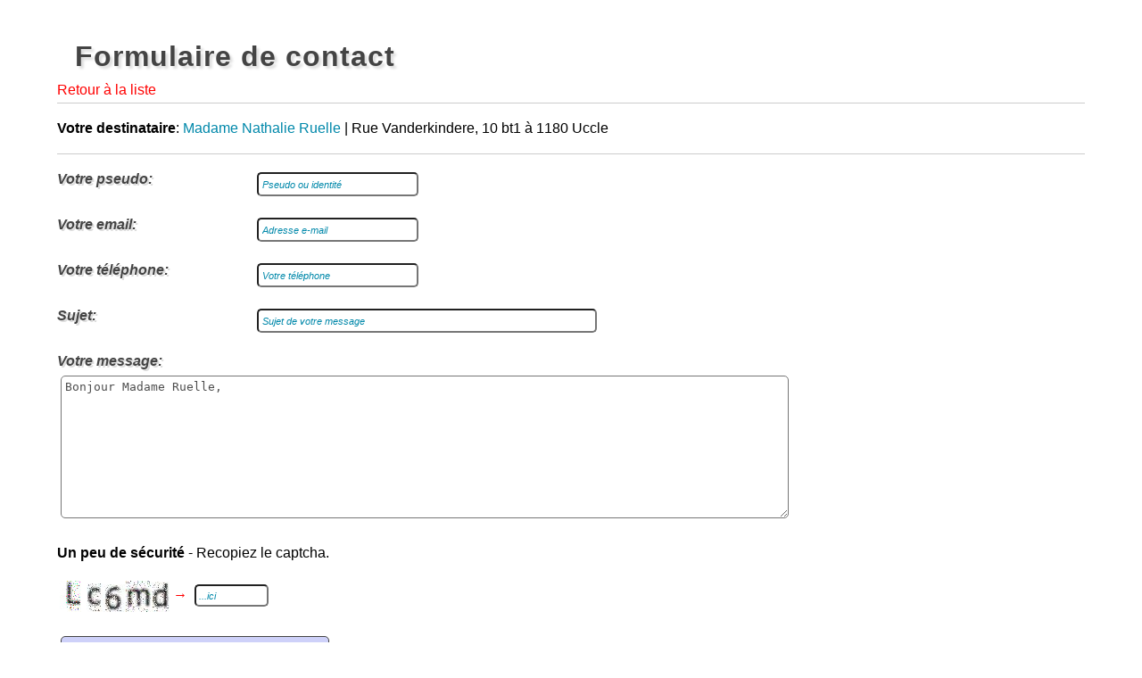

--- FILE ---
content_type: text/html; charset=UTF-8
request_url: https://www.lepsychologue.be/annuaire/message.php?id_PAG=7876&tk_PAG=kmXDfxAN&origine=/annuaire/psychotherapeutes/psychotherapeutes-neder-over-heembeek-1120.php_HASHTAG_row3735
body_size: 1075
content:
<!DOCTYPE html>
<html lang="fr-be">
		<head>
		<meta charset="UTF-8">
		<link rel="canonical" href="https://www.lepsychologue.be/annuaire/psychotherapeutes/psychotherapeute-1180-uccle-nathalie-ruelle.php">
		<link rel="stylesheet" href="/css/html_frame.css" type="text/css">
		<link rel="stylesheet" href="/css/html_basique.css" type="text/css">
		<link rel="stylesheet" href="/css/html_classe.css" type="text/css">
		<link rel="stylesheet" href="/css/html_form.css" type="text/css">
		<script type="text/javascript" src="/js/lepsychologue.js"></script>
		<script type="text/javascript" src="/js/outil/email.js"></script>
		<script type="text/javascript" src="/js/ajax/xhr.js"></script>
		<script type="text/javascript" src="/js/ajax/annuaire/pub/message.js"></script>
		<meta name="viewport" content="width=device-width, initial-scale=1">

		<title>Envoyer un message à Madame Nathalie Ruelle</title>
		<meta name="description" lang="fr-be" content="Message - Annuaire des psychothérapeutes &rarr; Envoyer un message à Madame Nathalie Ruelle">
		<meta name="keywords" lang="fr-be" content="message, contact, psychothérapeute, psychothérapie, Uccle, 1180, Nathalie Ruelle">
		
		</head>

		<body style="width: 90%; margin: auto;">		
			
			<h1>Formulaire de contact</h1>
			<a class="rouge" href="/annuaire/psychotherapeutes/psychotherapeutes-neder-over-heembeek-1120.php#row3735" title="Refermer et revenir">Retour à la liste</a>
			<hr>
			<p><b>Votre destinataire</b>: <a href="../annuaire/psychotherapeutes/psychotherapeute-1180-uccle-nathalie-ruelle.php" title="Vers le profil détaillé de Madame Nathalie Ruelle">Madame Nathalie Ruelle</a> | Rue Vanderkindere, 10 bt1 à 1180 Uccle
			</p>
			<hr>
			<div id="blocMessage">
			
        <input type="hidden" id="origine" value="/annuaire/psychotherapeutes/psychotherapeutes-neder-over-heembeek-1120.php#row3735">
		<p id="pPseudo"><label for="pseudo">Votre pseudo:</label><input type="text" id="pseudo" value="" placeholder="Pseudo ou identité"></p>
		<p id="pEmail"><label for="email">Votre email:</label><input type="email" id="email" value="" placeholder="Adresse e-mail"></p>
		<p id="pTel"><label for="tel">Votre téléphone:</label><input type="text" id="tel" value="" placeholder="Votre téléphone"></p>
		<p id="pSujet"><label for="sujet">Sujet:</label><input type="text" size="45" id="sujet" value="" placeholder="Sujet de votre message"></p>
		<p id="pMessage"><label for="message">Votre message:</label><br><textarea id="message" cols="50" rows="10" placeholder="Un message poli commençant par Bonjour...">Bonjour Madame Ruelle,
</textarea></p><p><strong>Un peu de sécurité</strong> - Recopiez le captcha.</p>



		<table id="tableCaptcha"><tr>
		<td style="background-color: white;" title="Recopiez ces 5 chiffres/lettres ci-contre"><img src="/img/captcha/l.jpg" alt="Elément du captcha"><img src="/img/captcha/c.jpg" alt="Elément du captcha"><img src="/img/captcha/6.jpg" alt="Elément du captcha"><img src="/img/captcha/m.jpg" alt="Elément du captcha"><img src="/img/captcha/d.jpg" alt="Elément du captcha">
		</td>
		<td>
		<span class="rouge" title="Recopiez les 5 chiffres/lettres ci-contre">
			<span class="petit">&rarr;</span>
		</span>
		<input type="text" style="padding: 3px; color: red;" id="captcha" name="captcha" size="8" title="Recopiez ici les 5 chiffres/lettres de droite" placeholder="...ici">
		</td>
		</tr></table>
		
		<span id="spanInfo" class="spanInfo"></span>
		<p><input type="button" class="boutonBleu" value="Envoyer ce message à Madame Nathalie Ruelle" onclick="soumettreMessage(7876,'kmXDfxAN',3678,'zeS0NBIl');"><img src="/img/frame/chargeur.gif" id="chargeurAjaxMessage" class="imgChargeurAjax"></p>
			</div>
			<hr>		
			<p><a class="rouge" href="/annuaire/psychotherapeutes/psychotherapeutes-neder-over-heembeek-1120.php#row3735" title="Refermer et revenir">Retour à la liste</a></p>
		</body>
		</html>
		

--- FILE ---
content_type: application/javascript
request_url: https://www.lepsychologue.be/js/ajax/xhr.js
body_size: 451
content:
// scripts ajax génériques

function actualiserElement() {
	/*
	* cette fonction universelle de mise à jour d'un contenu réceptionne toujours un split
	* retourAjax[0] = l'élément ciblé
	* retourAjax[1] = le contenu 
	* il peut y avoir un chargeur ajax lié qui doit obligatoirement s'appeler chargeurAjax+retourAjax[0]
	*/
	if (objetXHR.readyState == 4) {
		if (objetXHR.status == 200) {			
            var retourAjax = objetXHR.responseText.split('&SPLIT&');
			gebi(retourAjax[0]).innerHTML=retourAjax[1];
			if (gebi('chargeurAjax'+retourAjax[0])) {
				gebi('chargeurAjax'+retourAjax[0]).style.display='none';
			}
		}
	}
}

// Création de l'objet XHR "objetXHR" pour tous navigateurs
function creationXHR() {
	var objetXHR=null;
	try { //test pour les navigateurs : Mozilla, Opéra, ...
		objetXHR = new XMLHttpRequest();
	}
	catch (Error) {
		try { //test pour les navigateurs Internet Explorer > 5.0
			objetXHR = new ActiveXObject("Msxml2.XMLHTTP");
		}
		catch (Error) {
			try { //test pour le navigateur Internet Explorer 5.0
			objetXHR = new ActiveXObject("Microsoft.XMLHTTP");
			}
			catch (Error) {
				objetXHR = null;
			}
		}
	}
	return objetXHR;
}